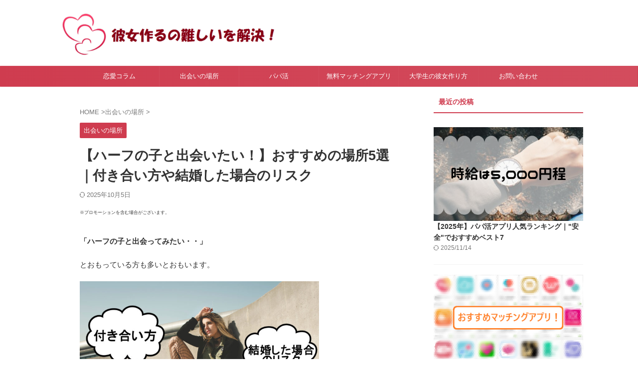

--- FILE ---
content_type: text/css; charset=UTF-8
request_url: https://xn--n8jub0dufw82o1wm83j7w5i.com/wp-content/plugins/st-kaiwa/assets/css/style.php?ver=20180521
body_size: 1389
content:

.st-kaiwa-hukidashi,
.st-kaiwa-hukidashi2 {
	font-size: 17px;
	line-height: 28px;
}

/* 会話レイアウト */

.st-kaiwa-box {
	width: 100%;
	height: auto;
	margin-bottom: 20px;
	display: table;
}

.st-kaiwa-face {
	text-align: center;
	display: table-cell;
	width: 60px;
	vertical-align: top;
}

.st-kaiwa-face img {
	border-radius: 60px;
	border: 1px solid #ccc;
}

.st-kaiwa-face-name {
	margin-top: 5px;
	color: #616161;
	font-size: 70%;
	line-height: 1.5;
	max-width: 60px;
}

.st-kaiwa-area {
	display: table-cell;
	margin: 0;
	vertical-align: top;
	text-align: left;
}

.st-kaiwa-hukidashi {
	display: inline-block;
	padding: 15px 20px;
	margin-left: 20px;
	border-width: 1px;
	border-style: solid;
	border-color: transparent;
	border-radius: 7px;
	position: relative;
	background-color: #f9f9f9;
}

.post .st-kaiwa-hukidashi p:last-child {
	margin-bottom: 0;
}

.st-kaiwa-hukidashi::after {
	content: "";
	position: absolute;
	top: 30px;
	left: -10px;
	margin-top: -10px;
	display: block;
	width: 0;
	height: 0;
	border-style: solid;
	border-width: 10px 10px 10px 0;
	border-color: transparent #f9f9f9 transparent transparent;
}

/*ふきだし反対*/

.st-kaiwa-face2 {
	text-align: center;
	display: table-cell;
	width: 60px;
	vertical-align: top;
}

.st-kaiwa-face2 img {
	border-radius: 60px;
	border: 1px solid #ccc;
}

.st-kaiwa-face-name2 {
	margin-top: 5px;
	color: #616161;
	font-size: 70%;
	line-height: 1.5;
	max-width: 60px;
}

.st-kaiwa-area2 {
	display: table-cell;
	margin: 0;
	vertical-align: top;
	text-align: right;
}

.st-kaiwa-hukidashi2 {
	display: inline-block;
	padding: 15px 20px;
	margin-right: 20px;
	border-width: 1px;
	border-style: solid;
	border-color: transparent;
	border-radius: 7px;
	position: relative;
	background-color: #f9f9f9;
	text-align: left;
}

.post .st-kaiwa-hukidashi2 p:last-child {
	margin-bottom: 0;
}

.st-kaiwa-hukidashi2::after {
	content: "";
	position: absolute;
	top: 30px;
	right: -10px;
	margin-top: -10px;
	display: block;
	width: 0;
	height: 0;
	border-style: solid;
	border-width: 10px 0 10px 10px;
	border-color: transparent transparent transparent #f9f9f9;
}

.st-kaiwa-hukidashi::before,
.st-kaiwa-hukidashi2::before {
	content: '';
	position: absolute;
	top: 30px;
	margin-top: -11px;
	display: block;
	width: 0;
	height: 0;
	border-style: solid;
	border-color: transparent;
	z-index: 0;
}

.st-kaiwa-hukidashi::before {
	left: -11px;
	border-width: 11px 11px 11px 0;
}

.st-kaiwa-hukidashi2::before {
	right: -11px;
	border-width: 11px 0 11px 11px;
}

@media only screen and (min-width: 600px) {
	.st-kaiwa-hukidashi,
	.st-kaiwa-hukidashi2 {
		font-size: 20px;
	}
}

@media print, screen and (min-width: 960px) {
	.st-kaiwa-hukidashi,
	.st-kaiwa-hukidashi2 {
		font-size: 15px;
		line-height: 25px;
	}
}


	
	
.st-kaiwa-25924 .st-kaiwa-face-name,
.st-kaiwa-25924 .st-kaiwa-face-name2 {
	margin-top: 5px;
}

.st-kaiwa-25924 .st-kaiwa-face img,
.st-kaiwa-25924 .st-kaiwa-face2 img {
	margin-bottom: 0;
	}

	.st-kaiwa-25924 .st-kaiwa-hukidashi,
.st-kaiwa-25924 .st-kaiwa-hukidashi2 {
			color: #000000;
					background-color: #ddb8b8;
				}
	
	
	.st-kaiwa-25924 .st-kaiwa-hukidashi::after {
	border-right-color: #ddb8b8;
}

.st-kaiwa-25924 .st-kaiwa-hukidashi2::after {
	border-left-color: #ddb8b8;
}
					
	
.st-kaiwa-24084 .st-kaiwa-face-name,
.st-kaiwa-24084 .st-kaiwa-face-name2 {
	margin-top: 5px;
}

.st-kaiwa-24084 .st-kaiwa-face img,
.st-kaiwa-24084 .st-kaiwa-face2 img {
	margin-bottom: 0;
	}

	.st-kaiwa-24084 .st-kaiwa-hukidashi,
.st-kaiwa-24084 .st-kaiwa-hukidashi2 {
			color: #000000;
					background-color: #a2b1bf;
					border-color: #a4b2bf;
		}
	
	
.st-kaiwa-24084 .st-kaiwa-hukidashi::before {
	border-color: transparent #a4b2bf transparent transparent;
}

.st-kaiwa-24084 .st-kaiwa-hukidashi2::before {
	border-color: transparent transparent transparent #a4b2bf;
}
	
	.st-kaiwa-24084 .st-kaiwa-hukidashi::after {
	border-right-color: #a2b1bf;
}

.st-kaiwa-24084 .st-kaiwa-hukidashi2::after {
	border-left-color: #a2b1bf;
}
					
	
.st-kaiwa-23113 .st-kaiwa-face-name,
.st-kaiwa-23113 .st-kaiwa-face-name2 {
	margin-top: 5px;
}

.st-kaiwa-23113 .st-kaiwa-face img,
.st-kaiwa-23113 .st-kaiwa-face2 img {
	margin-bottom: 0;
	}

	.st-kaiwa-23113 .st-kaiwa-hukidashi,
.st-kaiwa-23113 .st-kaiwa-hukidashi2 {
					background-color: #dda4a4;
				}
	
	
	.st-kaiwa-23113 .st-kaiwa-hukidashi::after {
	border-right-color: #dda4a4;
}

.st-kaiwa-23113 .st-kaiwa-hukidashi2::after {
	border-left-color: #dda4a4;
}
					
	
.st-kaiwa-23110 .st-kaiwa-face-name,
.st-kaiwa-23110 .st-kaiwa-face-name2 {
	margin-top: 5px;
}

.st-kaiwa-23110 .st-kaiwa-face img,
.st-kaiwa-23110 .st-kaiwa-face2 img {
	margin-bottom: 0;
	}

	.st-kaiwa-23110 .st-kaiwa-hukidashi,
.st-kaiwa-23110 .st-kaiwa-hukidashi2 {
					background-color: #eded8b;
				}
	
	
	.st-kaiwa-23110 .st-kaiwa-hukidashi::after {
	border-right-color: #eded8b;
}

.st-kaiwa-23110 .st-kaiwa-hukidashi2::after {
	border-left-color: #eded8b;
}
					
	
.st-kaiwa-23096 .st-kaiwa-face-name,
.st-kaiwa-23096 .st-kaiwa-face-name2 {
	margin-top: 5px;
}

.st-kaiwa-23096 .st-kaiwa-face img,
.st-kaiwa-23096 .st-kaiwa-face2 img {
	margin-bottom: 0;
	}

	.st-kaiwa-23096 .st-kaiwa-hukidashi,
.st-kaiwa-23096 .st-kaiwa-hukidashi2 {
					background-color: #ddb8b8;
				}
	
	
	.st-kaiwa-23096 .st-kaiwa-hukidashi::after {
	border-right-color: #ddb8b8;
}

.st-kaiwa-23096 .st-kaiwa-hukidashi2::after {
	border-left-color: #ddb8b8;
}
					
	
.st-kaiwa-23021 .st-kaiwa-face-name,
.st-kaiwa-23021 .st-kaiwa-face-name2 {
	margin-top: 5px;
}

.st-kaiwa-23021 .st-kaiwa-face img,
.st-kaiwa-23021 .st-kaiwa-face2 img {
	margin-bottom: 0;
	}

	.st-kaiwa-23021 .st-kaiwa-hukidashi,
.st-kaiwa-23021 .st-kaiwa-hukidashi2 {
					background-color: #ddbebe;
					border-color: #ffffff;
		}
	
	
.st-kaiwa-23021 .st-kaiwa-hukidashi::before {
	border-color: transparent #ffffff transparent transparent;
}

.st-kaiwa-23021 .st-kaiwa-hukidashi2::before {
	border-color: transparent transparent transparent #ffffff;
}
	
	.st-kaiwa-23021 .st-kaiwa-hukidashi::after {
	border-right-color: #ddbebe;
}

.st-kaiwa-23021 .st-kaiwa-hukidashi2::after {
	border-left-color: #ddbebe;
}
					
	
.st-kaiwa-22762 .st-kaiwa-face-name,
.st-kaiwa-22762 .st-kaiwa-face-name2 {
	margin-top: 5px;
}

.st-kaiwa-22762 .st-kaiwa-face img,
.st-kaiwa-22762 .st-kaiwa-face2 img {
	margin-bottom: 0;
	}

	.st-kaiwa-22762 .st-kaiwa-hukidashi,
.st-kaiwa-22762 .st-kaiwa-hukidashi2 {
					background-color: #ddbd8b;
				}
	
	
	.st-kaiwa-22762 .st-kaiwa-hukidashi::after {
	border-right-color: #ddbd8b;
}

.st-kaiwa-22762 .st-kaiwa-hukidashi2::after {
	border-left-color: #ddbd8b;
}
					
	
.st-kaiwa-22758 .st-kaiwa-face-name,
.st-kaiwa-22758 .st-kaiwa-face-name2 {
	margin-top: 5px;
}

.st-kaiwa-22758 .st-kaiwa-face img,
.st-kaiwa-22758 .st-kaiwa-face2 img {
	margin-bottom: 0;
	}

	.st-kaiwa-22758 .st-kaiwa-hukidashi,
.st-kaiwa-22758 .st-kaiwa-hukidashi2 {
					background-color: #ddc5c5;
				}
	
	
	.st-kaiwa-22758 .st-kaiwa-hukidashi::after {
	border-right-color: #ddc5c5;
}

.st-kaiwa-22758 .st-kaiwa-hukidashi2::after {
	border-left-color: #ddc5c5;
}
					
	
.st-kaiwa-21938 .st-kaiwa-face-name,
.st-kaiwa-21938 .st-kaiwa-face-name2 {
	margin-top: 5px;
}

.st-kaiwa-21938 .st-kaiwa-face img,
.st-kaiwa-21938 .st-kaiwa-face2 img {
	margin-bottom: 0;
	}

	.st-kaiwa-21938 .st-kaiwa-hukidashi,
.st-kaiwa-21938 .st-kaiwa-hukidashi2 {
					background-color: #ddc9c9;
					border-color: #dd9f9f;
		}
	
	
.st-kaiwa-21938 .st-kaiwa-hukidashi::before {
	border-color: transparent #dd9f9f transparent transparent;
}

.st-kaiwa-21938 .st-kaiwa-hukidashi2::before {
	border-color: transparent transparent transparent #dd9f9f;
}
	
	.st-kaiwa-21938 .st-kaiwa-hukidashi::after {
	border-right-color: #ddc9c9;
}

.st-kaiwa-21938 .st-kaiwa-hukidashi2::after {
	border-left-color: #ddc9c9;
}
					
	
.st-kaiwa-21935 .st-kaiwa-face-name,
.st-kaiwa-21935 .st-kaiwa-face-name2 {
	margin-top: 5px;
}

.st-kaiwa-21935 .st-kaiwa-face img,
.st-kaiwa-21935 .st-kaiwa-face2 img {
	margin-bottom: 0;
	}

	.st-kaiwa-21935 .st-kaiwa-hukidashi,
.st-kaiwa-21935 .st-kaiwa-hukidashi2 {
					background-color: #ddc7c7;
					border-color: #dd7c7c;
		}
	
	
.st-kaiwa-21935 .st-kaiwa-hukidashi::before {
	border-color: transparent #dd7c7c transparent transparent;
}

.st-kaiwa-21935 .st-kaiwa-hukidashi2::before {
	border-color: transparent transparent transparent #dd7c7c;
}
	
	.st-kaiwa-21935 .st-kaiwa-hukidashi::after {
	border-right-color: #ddc7c7;
}

.st-kaiwa-21935 .st-kaiwa-hukidashi2::after {
	border-left-color: #ddc7c7;
}
					
	
.st-kaiwa-21928 .st-kaiwa-face-name,
.st-kaiwa-21928 .st-kaiwa-face-name2 {
	margin-top: 5px;
}

.st-kaiwa-21928 .st-kaiwa-face img,
.st-kaiwa-21928 .st-kaiwa-face2 img {
	margin-bottom: 0;
	}

	.st-kaiwa-21928 .st-kaiwa-hukidashi,
.st-kaiwa-21928 .st-kaiwa-hukidashi2 {
					background-color: #ddcece;
					border-color: #dd8d8d;
		}
	
	
.st-kaiwa-21928 .st-kaiwa-hukidashi::before {
	border-color: transparent #dd8d8d transparent transparent;
}

.st-kaiwa-21928 .st-kaiwa-hukidashi2::before {
	border-color: transparent transparent transparent #dd8d8d;
}
	
	.st-kaiwa-21928 .st-kaiwa-hukidashi::after {
	border-right-color: #ddcece;
}

.st-kaiwa-21928 .st-kaiwa-hukidashi2::after {
	border-left-color: #ddcece;
}
					
	
.st-kaiwa-21527 .st-kaiwa-face-name,
.st-kaiwa-21527 .st-kaiwa-face-name2 {
	margin-top: 5px;
}

.st-kaiwa-21527 .st-kaiwa-face img,
.st-kaiwa-21527 .st-kaiwa-face2 img {
	margin-bottom: 0;
	}

	.st-kaiwa-21527 .st-kaiwa-hukidashi,
.st-kaiwa-21527 .st-kaiwa-hukidashi2 {
			color: #000000;
					background-color: #ddc1c1;
					border-color: #ffffff;
		}
	
	
.st-kaiwa-21527 .st-kaiwa-hukidashi::before {
	border-color: transparent #ffffff transparent transparent;
}

.st-kaiwa-21527 .st-kaiwa-hukidashi2::before {
	border-color: transparent transparent transparent #ffffff;
}
	
	.st-kaiwa-21527 .st-kaiwa-hukidashi::after {
	border-right-color: #ddc1c1;
}

.st-kaiwa-21527 .st-kaiwa-hukidashi2::after {
	border-left-color: #ddc1c1;
}
				